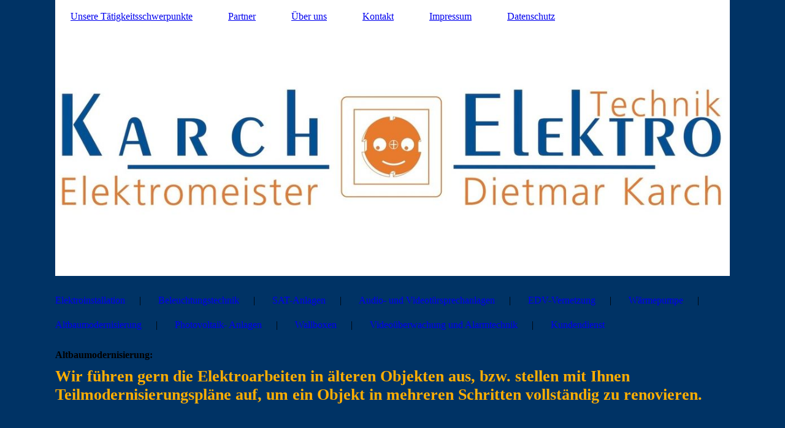

--- FILE ---
content_type: text/html; charset=utf-8
request_url: https://elektro-karch.de/Unsere-Taetigkeitsschwerpunkte/Altbaumodernisierung/
body_size: 26955
content:
<!DOCTYPE html><html lang="de"><head><meta http-equiv="Content-Type" content="text/html; charset=UTF-8"><title> Elektro Karch - Altbaumodernisierung</title><meta name="description" content="Elektrobetrieb in Hildesheim"><meta name="keywords" content="Elektriker Handwerk Elektro Innungsfachbetrieb Netzwerk Neubauten Altbauten Altbaumodernisierung SAT-Anlagen Elektroinstallation Sprechanlagen Videosprechanlagen Türsprechanlagen Wallbox Beleuchtung Neuverkabelung Steckdosen Schalter Ladestationen Videoüberwachung Elektroarbeiten Zählerschrank Wärmepumpenzähler verkabelung Wärmepumpe Wärmepumpenanschluß Wärmepumpenelektrik Elektrik PV-Anlagen Fotovoltaik Photovoltaik "><link href="http://5728328.swh.strato-hosting.eu/Unsere-Taetigkeitsschwerpunkte/Altbaumodernisierung/" rel="canonical"><meta content=" Elektro Karch - Altbaumodernisierung" property="og:title"><meta content="website" property="og:type"><meta content="http://5728328.swh.strato-hosting.eu/Unsere-Taetigkeitsschwerpunkte/Altbaumodernisierung/" property="og:url"><meta content="https://elektro-karch.de/.cm4all/uproc.php/0/karch%20Logo.jpg" property="og:image"/><script>
              window.beng = window.beng || {};
              window.beng.env = {
                language: "en",
                country: "US",
                mode: "deploy",
                context: "page",
                pageId: "000005502038",
                pageLanguage: "de",
                skeletonId: "",
                scope: "1967474",
                isProtected: false,
                navigationText: "Altbaumodernisierung",
                instance: "1",
                common_prefix: "https://strato-editor.com",
                design_common: "https://strato-editor.com/beng/designs/",
                design_template: "sys/cm_dh_084",
                path_design: "https://strato-editor.com/beng/designs/data/sys/cm_dh_084/",
                path_res: "https://strato-editor.com/res/",
                path_bengres: "https://strato-editor.com/beng/res/",
                masterDomain: "",
                preferredDomain: "",
                preprocessHostingUri: function(uri) {
                  
                    return uri || "";
                  
                },
                hideEmptyAreas: true
              };
            </script><script xmlns="http://www.w3.org/1999/xhtml" src="https://strato-editor.com/cm4all-beng-proxy/beng-proxy.js"></script><link xmlns="http://www.w3.org/1999/xhtml" rel="stylesheet" href="https://strato-editor.com/.cm4all/e/static/3rdparty/font-awesome/css/font-awesome.min.css"></link><link rel="stylesheet" type="text/css" href="https://strato-editor.com/.cm4all/res/static/libcm4all-js-widget/3.89.7/css/widget-runtime.css" />
<link rel="stylesheet" type="text/css" href="https://strato-editor.com/.cm4all/res/static/beng-editor/5.3.138/css/deploy.css" />
<link rel="stylesheet" type="text/css" href="https://strato-editor.com/.cm4all/res/static/libcm4all-js-widget/3.89.7/css/slideshow-common.css" />
<script src="https://strato-editor.com/.cm4all/res/static/jquery-1.7/jquery.js"></script><script src="https://strato-editor.com/.cm4all/res/static/prototype-1.7.3/prototype.js"></script><script src="https://strato-editor.com/.cm4all/res/static/jslib/1.4.1/js/legacy.js"></script><script src="https://strato-editor.com/.cm4all/res/static/libcm4all-js-widget/3.89.7/js/widget-runtime.js"></script>
<script src="https://strato-editor.com/.cm4all/res/static/libcm4all-js-widget/3.89.7/js/slideshow-common.js"></script>
<script src="https://strato-editor.com/.cm4all/res/static/beng-editor/5.3.138/js/deploy.js"></script>
<script type="text/javascript" src="https://strato-editor.com/.cm4all/uro/assets/js/uro-min.js"></script><link href="https://strato-editor.com/.cm4all/designs/static/sys/cm_dh_084/1769040058.288078/css/main.css" rel="stylesheet" type="text/css"><meta name="viewport" content="width=device-width, initial-scale=1, user-scalable=yes"><link href="https://strato-editor.com/.cm4all/designs/static/sys/cm_dh_084/1769040058.288078/css/responsive.css" rel="stylesheet" type="text/css"><link href="https://strato-editor.com/.cm4all/designs/static/sys/cm_dh_084/1769040058.288078/css/cm-templates-global-style.css" rel="stylesheet" type="text/css"><script type="text/javascript" src="https://strato-editor.com/.cm4all/designs/static/sys/cm_dh_084/1769040058.288078/js/effects.js"></script><script type="text/javascript" src="https://strato-editor.com/.cm4all/designs/static/sys/cm_dh_084/1769040058.288078/js/parallax.js"></script><script type="text/javascript" src="https://strato-editor.com/.cm4all/designs/static/sys/cm_dh_084/1769040058.288078/js/cm_template-focus-point.js"></script><link href="/.cm4all/handler.php/vars.css?v=20251006084730" type="text/css" rel="stylesheet"><style type="text/css">.cm-logo {background-image: url("/.cm4all/uproc.php/0/.karch%20Logo%20Kopie_1.jpg/picture-1200?_=199b8b0c401");
        background-position: 50% 24%;
background-size: auto 185%;
background-repeat: no-repeat;
      }</style><script type="text/javascript">window.cmLogoWidgetId = "STRATP_cm4all_com_widgets_Logo_38457764";
            window.cmLogoGetCommonWidget = function (){
                return new cm4all.Common.Widget({
            base    : "/Unsere-Taetigkeitsschwerpunkte/Altbaumodernisierung/index.php/",
            session : "",
            frame   : "",
            path    : "STRATP_cm4all_com_widgets_Logo_38457764"
        })
            };
            window.logoConfiguration = {
                "cm-logo-x" : "50%",
        "cm-logo-y" : "24%",
        "cm-logo-v" : "2.0",
        "cm-logo-w" : "auto",
        "cm-logo-h" : "185%",
        "cm-logo-di" : "sys/cm_dh_084",
        "cm-logo-u" : "uro-service://",
        "cm-logo-k" : "%7B%22ticket%22%3A%221552e44d-c339-486d-8f70-3e9389365b99%22%2C%22serviceId%22%3A%220%22%2C%22locale%22%3A%22%22%2C%22path%22%3A%22%2F%22%2C%22name%22%3A%22karch%20Logo%20Kopie_1.jpg%22%2C%22origin%22%3A%22upload%22%2C%22type%22%3A%22image%2Fjpeg%22%2C%22size%22%3A121519%2C%22width%22%3A1516%2C%22height%22%3A1144%2C%22duration%22%3A%22%22%2C%22rotation%22%3A1%2C%22task%22%3A%22none%22%2C%22progress%22%3A%22none%22%2C%22result%22%3A%22none%22%2C%22source%22%3A%22%22%2C%22start%22%3A%22199b8b0c401%22%2C%22now%22%3A%22199b8b0e304%22%2C%22_update%22%3A16%2C%22_index%22%3A1%2C%22_media%22%3A%22image%22%2C%22_hash%22%3A%226aed7669%22%2C%22_extension%22%3A%22%22%2C%22_xlate%22%3A%22karch%20Logo%20Kopie_1.jpg%22%2C%22_selected%22%3Atrue%7D",
        "cm-logo-bc" : "",
        "cm-logo-ln" : "",
        "cm-logo-ln$" : "",
        "cm-logo-hi" : false
        ,
        _logoBaseUrl : "uro-service:\/\/",
        _logoPath : "%7B%22ticket%22%3A%221552e44d-c339-486d-8f70-3e9389365b99%22%2C%22serviceId%22%3A%220%22%2C%22locale%22%3A%22%22%2C%22path%22%3A%22%2F%22%2C%22name%22%3A%22karch%20Logo%20Kopie_1.jpg%22%2C%22origin%22%3A%22upload%22%2C%22type%22%3A%22image%2Fjpeg%22%2C%22size%22%3A121519%2C%22width%22%3A1516%2C%22height%22%3A1144%2C%22duration%22%3A%22%22%2C%22rotation%22%3A1%2C%22task%22%3A%22none%22%2C%22progress%22%3A%22none%22%2C%22result%22%3A%22none%22%2C%22source%22%3A%22%22%2C%22start%22%3A%22199b8b0c401%22%2C%22now%22%3A%22199b8b0e304%22%2C%22_update%22%3A16%2C%22_index%22%3A1%2C%22_media%22%3A%22image%22%2C%22_hash%22%3A%226aed7669%22%2C%22_extension%22%3A%22%22%2C%22_xlate%22%3A%22karch%20Logo%20Kopie_1.jpg%22%2C%22_selected%22%3Atrue%7D"
        };
          jQuery(document).ready(function() {
            var logoElement = jQuery(".cm-logo");
            logoElement.attr("role", "img");
            logoElement.attr("tabindex", "0");
            logoElement.attr("aria-label", "logo");
          });
        </script><link rel="shortcut icon" type="image/png" href="/.cm4all/sysdb/favicon/icon-32x32_c6dddf2.png"/><link rel="shortcut icon" sizes="196x196" href="/.cm4all/sysdb/favicon/icon-196x196_c6dddf2.png"/><link rel="apple-touch-icon" sizes="180x180" href="/.cm4all/sysdb/favicon/icon-180x180_c6dddf2.png"/><link rel="apple-touch-icon" sizes="120x120" href="/.cm4all/sysdb/favicon/icon-120x120_c6dddf2.png"/><link rel="apple-touch-icon" sizes="152x152" href="/.cm4all/sysdb/favicon/icon-152x152_c6dddf2.png"/><link rel="apple-touch-icon" sizes="76x76" href="/.cm4all/sysdb/favicon/icon-76x76_c6dddf2.png"/><meta name="msapplication-square70x70logo" content="/.cm4all/sysdb/favicon/icon-70x70_c6dddf2.png"/><meta name="msapplication-square150x150logo" content="/.cm4all/sysdb/favicon/icon-150x150_c6dddf2.png"/><meta name="msapplication-square310x310logo" content="/.cm4all/sysdb/favicon/icon-310x310_c6dddf2.png"/><link rel="shortcut icon" type="image/png" href="/.cm4all/sysdb/favicon/icon-48x48_c6dddf2.png"/><link rel="shortcut icon" type="image/png" href="/.cm4all/sysdb/favicon/icon-96x96_c6dddf2.png"/><style id="cm_table_styles"></style><style id="cm_background_queries">            @media(min-width: 100px), (min-resolution: 72dpi), (-webkit-min-device-pixel-ratio: 1) {.cm-background{background-image:url("/.cm4all/uproc.php/0/.Bildschirmfoto%202021-11-19%20um%2009.49.30%20Kopie.png/picture-200?_=17d94f650cd");}}@media(min-width: 100px), (min-resolution: 144dpi), (-webkit-min-device-pixel-ratio: 2) {.cm-background{background-image:url("/.cm4all/uproc.php/0/.Bildschirmfoto%202021-11-19%20um%2009.49.30%20Kopie.png/picture-400?_=17d94f650cd");}}@media(min-width: 200px), (min-resolution: 72dpi), (-webkit-min-device-pixel-ratio: 1) {.cm-background{background-image:url("/.cm4all/uproc.php/0/.Bildschirmfoto%202021-11-19%20um%2009.49.30%20Kopie.png/picture-400?_=17d94f650cd");}}@media(min-width: 200px), (min-resolution: 144dpi), (-webkit-min-device-pixel-ratio: 2) {.cm-background{background-image:url("/.cm4all/uproc.php/0/.Bildschirmfoto%202021-11-19%20um%2009.49.30%20Kopie.png/picture-800?_=17d94f650cd");}}@media(min-width: 400px), (min-resolution: 72dpi), (-webkit-min-device-pixel-ratio: 1) {.cm-background{background-image:url("/.cm4all/uproc.php/0/.Bildschirmfoto%202021-11-19%20um%2009.49.30%20Kopie.png/picture-800?_=17d94f650cd");}}@media(min-width: 400px), (min-resolution: 144dpi), (-webkit-min-device-pixel-ratio: 2) {.cm-background{background-image:url("/.cm4all/uproc.php/0/.Bildschirmfoto%202021-11-19%20um%2009.49.30%20Kopie.png/picture-1200?_=17d94f650cd");}}@media(min-width: 600px), (min-resolution: 72dpi), (-webkit-min-device-pixel-ratio: 1) {.cm-background{background-image:url("/.cm4all/uproc.php/0/.Bildschirmfoto%202021-11-19%20um%2009.49.30%20Kopie.png/picture-1200?_=17d94f650cd");}}@media(min-width: 600px), (min-resolution: 144dpi), (-webkit-min-device-pixel-ratio: 2) {.cm-background{background-image:url("/.cm4all/uproc.php/0/.Bildschirmfoto%202021-11-19%20um%2009.49.30%20Kopie.png/picture-1600?_=17d94f650cd");}}@media(min-width: 800px), (min-resolution: 72dpi), (-webkit-min-device-pixel-ratio: 1) {.cm-background{background-image:url("/.cm4all/uproc.php/0/.Bildschirmfoto%202021-11-19%20um%2009.49.30%20Kopie.png/picture-1600?_=17d94f650cd");}}@media(min-width: 800px), (min-resolution: 144dpi), (-webkit-min-device-pixel-ratio: 2) {.cm-background{background-image:url("/.cm4all/uproc.php/0/.Bildschirmfoto%202021-11-19%20um%2009.49.30%20Kopie.png/picture-2600?_=17d94f650cd");}}
</style><script type="application/x-cm4all-cookie-consent" data-code=""></script></head><body ondrop="return false;" class=" device-desktop cm-deploy cm-deploy-342 cm-deploy-4x"><div class="cm-background" data-cm-qa-bg="image"></div><div class="cm-background-video" data-cm-qa-bg="video"></div><div class="cm-background-effects" data-cm-qa-bg="effect"></div><div class="cm-templates-container"><header class="head_wrapper cm_can_be_empty"><div class="cm-template-keyvisual__media cm_can_be_empty cm-kv-0" id="keyvisual"></div><div class="inner_wrapper"><div class="cm_can_be_empty cm-logo" id="logo"></div><nav class="navigation_wrapper" id="cm_navigation"><ul id="cm_mainnavigation"><li id="cm_navigation_pid_5501896" class="cm_current cm_has_subnavigation"><a title="Unsere Tätigkeitsschwerpunkte" href="/Unsere-Taetigkeitsschwerpunkte/" class="cm_anchor">Unsere Tätigkeitsschwerpunkte</a></li><li id="cm_navigation_pid_5501891"><a title="Partner" href="/Partner/" class="cm_anchor">Partner</a></li><li id="cm_navigation_pid_5501897"><a title="Über uns" href="/Ueber-uns/" class="cm_anchor">Über uns</a></li><li id="cm_navigation_pid_5501892"><a title="Kontakt" href="/Kontakt/" class="cm_anchor">Kontakt</a></li><li id="cm_navigation_pid_5501890"><a title="Impressum" href="/Impressum/" class="cm_anchor">Impressum</a></li><li id="cm_navigation_pid_5507299"><a title="Datenschutz" href="/Datenschutz/" class="cm_anchor">Datenschutz</a></li></ul></nav></div><div class="title_wrapper cm-templates-title-container cm_can_be_empty" id="cm-templates-title-container"><div class="inner_wrapper"><div class="title cm_can_be_empty cm-templates-heading__title" id="title" style="">   </div><div class="subtitle cm_can_be_empty cm-templates-heading__subtitle" id="subtitle" style="">    </div></div></div></header><div class="mobile_navigation inner_wrapper"><a href="javascript:void(0);"></a></div><div class="inner_wrapper content_wrapper"><div class="subnavigation_wrapper cm_with_forcesub" id="cm_subnavigation"><ul class="cm_subnavigation"><li id="cm_navigation_pid_5501895"><a title="Elektroinstallation" href="/Unsere-Taetigkeitsschwerpunkte/Elektroinstallation/" class="cm_anchor">Elektroinstallation</a></li><li id="cm_navigation_pid_5501894"><a title="Beleuchtungstechnik" href="/Unsere-Taetigkeitsschwerpunkte/Beleuchtungstechnik/" class="cm_anchor">Beleuchtungstechnik</a></li><li id="cm_navigation_pid_5501893"><a title="SAT-Anlagen" href="/Unsere-Taetigkeitsschwerpunkte/SAT-Anlagen/" class="cm_anchor">SAT-Anlagen</a></li><li id="cm_navigation_pid_5502036"><a title="Audio- und Videotürsprechanlagen" href="/Unsere-Taetigkeitsschwerpunkte/Audio-und-Videotuersprechanlagen/" class="cm_anchor">Audio- und Videotürsprechanlagen</a></li><li id="cm_navigation_pid_5502037"><a title="EDV-Vernetzung" href="/Unsere-Taetigkeitsschwerpunkte/EDV-Vernetzung/" class="cm_anchor">EDV-Vernetzung</a></li><li id="cm_navigation_pid_6352260"><a title="Wärmepumpe" href="/Unsere-Taetigkeitsschwerpunkte/Waermepumpe/" class="cm_anchor">Wärmepumpe</a></li><li id="cm_navigation_pid_5502038" class="cm_current"><a title="Altbaumodernisierung" href="/Unsere-Taetigkeitsschwerpunkte/Altbaumodernisierung/" class="cm_anchor">Altbaumodernisierung</a></li><li id="cm_navigation_pid_5502311"><a title="Photovoltaik- Anlagen" href="/Unsere-Taetigkeitsschwerpunkte/Photovoltaik-Anlagen/" class="cm_anchor">Photovoltaik- Anlagen</a></li><li id="cm_navigation_pid_5502576"><a title="Wallboxen" href="/Unsere-Taetigkeitsschwerpunkte/Wallboxen/" class="cm_anchor">Wallboxen</a></li><li id="cm_navigation_pid_5573270"><a title="Videoüberwachung und Alarmtechnik" href="/Unsere-Taetigkeitsschwerpunkte/Videoueberwachung-und-Alarmtechnik/" class="cm_anchor">Videoüberwachung und Alarmtechnik</a></li><li id="cm_navigation_pid_5502039"><a title="Kundendienst" href="/Unsere-Taetigkeitsschwerpunkte/Kundendienst/" class="cm_anchor">Kundendienst</a></li></ul></div><main class="cm-template-content__main design_content content_main cm-templates-text" id="content_main" data-cm-hintable="yes"><h1>Altbaumodernisierung:</h1><h2><span style="color: #ffae00; font-size: 26px; font-family: Prata;">Wir führen gern die Elektroarbeiten in älteren Objekten aus, bzw. stellen mit Ihnen Teilmodernisierungspläne auf, um ein Objekt in mehreren Schritten vollständig zu renovieren.</span><br></h2><div id="cm_bottom_clearer" style="clear: both;" contenteditable="false"></div></main><div class="sidebar_wrapper cm-templates-sidebar-one cm_can_be_empty"><aside class="sidebar cm_can_be_empty" id="widgetbar_site_1" data-cm-hintable="yes"><p><br></p></aside><aside class="sidebar cm_can_be_empty" id="widgetbar_page_1" data-cm-hintable="yes"><p> </p></aside><aside class="sidebar cm_can_be_empty" id="widgetbar_site_2" data-cm-hintable="yes"><div class="cm_column_wrapper"><div class="cm_column" style="width: 33.3333%;"><p><br><br><br><br></p></div><div class="cm_column_gap cm_column_gap_left" style="width: 7.5px;"></div><div class="cm_column_gap cm_column_gap_right" style="width: 7.5px;"></div><div class="cm_column" style="width: 33.3333%;"></div><div class="cm_column_gap cm_column_gap_left" style="width: 7px;"></div><div class="cm_column_gap cm_column_gap_right" style="width: 7px;"></div><div class="cm_column" style="width: 33.3333%;"></div></div></aside><aside class="sidebar cm_can_be_empty" id="widgetbar_page_2" data-cm-hintable="yes"><p> </p></aside></div></div><div class="footer_wrapper cm-templates-footer cm_can_be_empty"><footer class="inner_wrapper cm_can_be_empty" id="footer" data-cm-hintable="yes"> </footer><br><br><i class="fa fa-angle-double-up scroll-up"> </i></div></div><script type="text/javascript" src="https://strato-editor.com/.cm4all/designs/static/sys/cm_dh_084/1769040058.288078/js/cm-templates-global-script.js"></script><div class="cm_widget_anchor"><a name="STRATP_cm4all_com_widgets_CookiePolicy_38457766" id="widgetanchor_STRATP_cm4all_com_widgets_CookiePolicy_38457766"><!--cm4all.com.widgets.CookiePolicy--></a></div><div style="display:none" class="cm-wp-container cm4all-cookie-policy-placeholder-template"><div class="cm-wp-header"><h4 class="cm-wp-header__headline">Externe Inhalte</h4><p class="cm-wp-header__text">Die an dieser Stelle vorgesehenen Inhalte können aufgrund Ihrer aktuellen <a class="cm-wp-header__link" href="#" onclick="openCookieSettings();return false;">Cookie-Einstellungen</a> nicht angezeigt werden.</p></div><div class="cm-wp-content"><div class="cm-wp-content__control"><label aria-checked="false" role="switch" tabindex="0" class="cm-wp-content-switcher"><input tabindex="-1" type="checkbox" class="cm-wp-content-switcher__checkbox" /><span class="cm-wp-content-switcher__label">Drittanbieter-Inhalte</span></label></div><p class="cm-wp-content__text">Diese Webseite bietet möglicherweise Inhalte oder Funktionalitäten an, die von Drittanbietern eigenverantwortlich zur Verfügung gestellt werden. Diese Drittanbieter können eigene Cookies setzen, z.B. um die Nutzeraktivität zu verfolgen oder ihre Angebote zu personalisieren und zu optimieren.</p></div></div><div aria-labelledby="cookieSettingsDialogTitle" role="dialog" style="position: fixed;" class="cm-cookie-container cm-hidden" id="cookieSettingsDialog"><div class="cm-cookie-header"><h4 id="cookieSettingsDialogTitle" class="cm-cookie-header__headline">Cookie-Einstellungen</h4><div autofocus="autofocus" tabindex="0" role="button" class="cm-cookie-header__close-button" title="Schließen"></div></div><div aria-describedby="cookieSettingsDialogContent" class="cm-cookie-content"><p id="cookieSettingsDialogContent" class="cm-cookie-content__text">Diese Webseite verwendet Cookies, um Besuchern ein optimales Nutzererlebnis zu bieten. Bestimmte Inhalte von Drittanbietern werden nur angezeigt, wenn die entsprechende Option aktiviert ist. Die Datenverarbeitung kann dann auch in einem Drittland erfolgen. Weitere Informationen hierzu in der Datenschutzerklärung.</p><div class="cm-cookie-content__controls"><div class="cm-cookie-controls-container"><div class="cm-cookie-controls cm-cookie-controls--essential"><div class="cm-cookie-flex-wrapper"><label aria-details="cookieSettingsEssentialDetails" aria-labelledby="cookieSettingsEssentialLabel" aria-checked="true" role="switch" tabindex="0" class="cm-cookie-switch-wrapper"><input tabindex="-1" id="cookieSettingsEssential" type="checkbox" disabled="disabled" checked="checked" /><span></span></label><div class="cm-cookie-expand-wrapper"><span id="cookieSettingsEssentialLabel">Technisch notwendige</span><div tabindex="0" aria-controls="cookieSettingsEssentialDetails" aria-expanded="false" role="button" class="cm-cookie-content-expansion-button" title="Erweitern / Zuklappen"></div></div></div><div class="cm-cookie-content-expansion-text" id="cookieSettingsEssentialDetails">Diese Cookies sind zum Betrieb der Webseite notwendig, z.B. zum Schutz vor Hackerangriffen und zur Gewährleistung eines konsistenten und der Nachfrage angepassten Erscheinungsbilds der Seite.</div></div><div class="cm-cookie-controls cm-cookie-controls--statistic"><div class="cm-cookie-flex-wrapper"><label aria-details="cookieSettingsStatisticsDetails" aria-labelledby="cookieSettingsStatisticsLabel" aria-checked="false" role="switch" tabindex="0" class="cm-cookie-switch-wrapper"><input tabindex="-1" id="cookieSettingsStatistics" type="checkbox" /><span></span></label><div class="cm-cookie-expand-wrapper"><span id="cookieSettingsStatisticsLabel">Analytische</span><div tabindex="0" aria-controls="cookieSettingsStatisticsDetails" aria-expanded="false" role="button" class="cm-cookie-content-expansion-button" title="Erweitern / Zuklappen"></div></div></div><div class="cm-cookie-content-expansion-text" id="cookieSettingsStatisticsDetails">Diese Cookies werden verwendet, um das Nutzererlebnis weiter zu optimieren. Hierunter fallen auch Statistiken, die dem Webseitenbetreiber von Drittanbietern zur Verfügung gestellt werden, sowie die Ausspielung von personalisierter Werbung durch die Nachverfolgung der Nutzeraktivität über verschiedene Webseiten.</div></div><div class="cm-cookie-controls cm-cookie-controls--third-party"><div class="cm-cookie-flex-wrapper"><label aria-details="cookieSettingsThirdpartyDetails" aria-labelledby="cookieSettingsThirdpartyLabel" aria-checked="false" role="switch" tabindex="0" class="cm-cookie-switch-wrapper"><input tabindex="-1" id="cookieSettingsThirdparty" type="checkbox" /><span></span></label><div class="cm-cookie-expand-wrapper"><span id="cookieSettingsThirdpartyLabel">Drittanbieter-Inhalte</span><div tabindex="0" aria-controls="cookieSettingsThirdpartyDetails" aria-expanded="false" role="button" class="cm-cookie-content-expansion-button" title="Erweitern / Zuklappen"></div></div></div><div class="cm-cookie-content-expansion-text" id="cookieSettingsThirdpartyDetails">Diese Webseite bietet möglicherweise Inhalte oder Funktionalitäten an, die von Drittanbietern eigenverantwortlich zur Verfügung gestellt werden. Diese Drittanbieter können eigene Cookies setzen, z.B. um die Nutzeraktivität zu verfolgen oder ihre Angebote zu personalisieren und zu optimieren.</div></div></div><div class="cm-cookie-content-button"><div tabindex="0" role="button" onclick="rejectAllCookieTypes(); setTimeout(saveCookieSettings, 400);" class="cm-cookie-button cm-cookie-content-button--reject-all"><span>Ablehnen</span></div><div tabindex="0" role="button" onclick="selectAllCookieTypes(); setTimeout(saveCookieSettings, 400);" class="cm-cookie-button cm-cookie-content-button--accept-all"><span>Alle akzeptieren</span></div><div tabindex="0" role="button" onclick="saveCookieSettings();" class="cm-cookie-button cm-cookie-content-button--save"><span>Speichern</span></div></div></div></div></div><script type="text/javascript">
      Common.loadCss("/.cm4all/widgetres.php/cm4all.com.widgets.CookiePolicy/show.css?v=3.3.38");
    </script><script data-tracking="false" data-cookie-settings-enabled="true" src="/.cm4all/widgetres.php/cm4all.com.widgets.CookiePolicy/show.js?v=3.3.38" defer="defer" id="cookieSettingsScript"></script><noscript ><div style="position:absolute;bottom:0;" id="statdiv"><img alt="" height="1" width="1" src="https://strato-editor.com/.cm4all/_pixel.img?site=1997662-S5LScPDD&amp;page=pid_5502038&amp;path=%2FUnsere-Taetigkeitsschwerpunkte%2FAltbaumodernisierung%2Findex.php%2F&amp;nt=Altbaumodernisierung"/></div></noscript><script  type="text/javascript">//<![CDATA[
            document.body.insertAdjacentHTML('beforeend', '<div style="position:absolute;bottom:0;" id="statdiv"><img alt="" height="1" width="1" src="https://strato-editor.com/.cm4all/_pixel.img?site=1997662-S5LScPDD&amp;page=pid_5502038&amp;path=%2FUnsere-Taetigkeitsschwerpunkte%2FAltbaumodernisierung%2Findex.php%2F&amp;nt=Altbaumodernisierung&amp;domain='+escape(document.location.hostname)+'&amp;ref='+escape(document.referrer)+'"/></div>');
        //]]></script><div style="display: none;" id="keyvisualWidgetVideosContainer"></div><style type="text/css"></style><style type="text/css">
			#keyvisual {
				overflow: hidden;
			}
			.kv-video-wrapper {
				width: 100%;
				height: 100%;
				position: relative;
			}
			</style><script type="text/javascript">
				jQuery(document).ready(function() {
					function moveTempVideos(slideshow, isEditorMode) {
						var videosContainer = document.getElementById('keyvisualWidgetVideosContainer');
						if (videosContainer) {
							while (videosContainer.firstChild) {
								var div = videosContainer.firstChild;
								var divPosition = div.className.substring('cm-kv-0-tempvideo-'.length);
								if (isEditorMode && parseInt(divPosition) > 1) {
									break;
								}
								videosContainer.removeChild(div);
								if (div.nodeType == Node.ELEMENT_NODE) {
									var pos = '';
									if (slideshow) {
										pos = '-' + divPosition;
									}
									var kv = document.querySelector('.cm-kv-0' + pos);
									if (kv) {
										if (!slideshow) {
											var wrapperDiv = document.createElement("div"); 
											wrapperDiv.setAttribute("class", "kv-video-wrapper");
											kv.insertBefore(wrapperDiv, kv.firstChild);
											kv = wrapperDiv;
										}
										while (div.firstChild) {
											kv.appendChild(div.firstChild);
										}
										if (!slideshow) {
											break;
										}
									}
								}
							}
						}
					}

					function kvClickAction(mode, href) {
						if (mode == 'internal') {
							if (!window.top.syntony || !/_home$/.test(window.top.syntony.bifmState)) {
								window.location.href = href;
							}
						} else if (mode == 'external') {
							var a = document.createElement('a');
							a.href = href;
							a.target = '_blank';
							a.rel = 'noreferrer noopener';
							a.click();
						}
					}

					var keyvisualElement = jQuery("[cm_type=keyvisual]");
					if(keyvisualElement.length == 0){
						keyvisualElement = jQuery("#keyvisual");
					}
					if(keyvisualElement.length == 0){
						keyvisualElement = jQuery("[class~=cm-kv-0]");
					}
				
					moveTempVideos(false, false);
					var video = document.querySelector('#keyvisual video');
					if (video) {
						video.play();
					}
				
				var containers = document.querySelectorAll("[cm_type=keyvisual], [id=keyvisual], .cm-keyvisual");
				for (var i = 0; i < containers.length; i++) {
					var container = containers[i];
					if (container && window.beng && beng.env && beng.env.hideEmptyAreas) {
						if (beng.env.mode != "edit") {
						container.addClassName("cm_empty");
						} else {
						container.addClassName("cm_empty_editor");
						}
					}
				}
				
			});
		</script></body></html>
